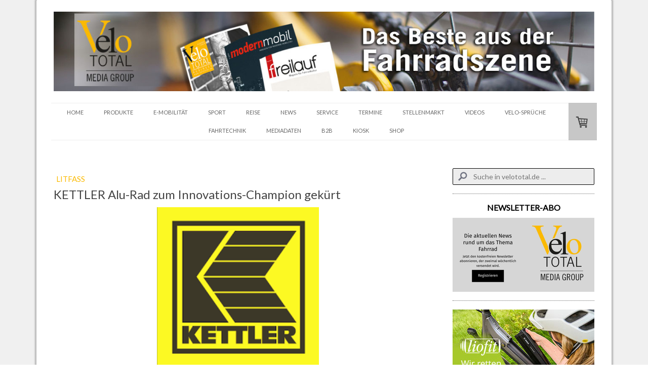

--- FILE ---
content_type: text/html; charset=utf-8
request_url: https://www.google.com/recaptcha/api2/aframe
body_size: 183
content:
<!DOCTYPE HTML><html><head><meta http-equiv="content-type" content="text/html; charset=UTF-8"></head><body><script nonce="bVKaftKO5Lk7TBh2Rq2Sdg">/** Anti-fraud and anti-abuse applications only. See google.com/recaptcha */ try{var clients={'sodar':'https://pagead2.googlesyndication.com/pagead/sodar?'};window.addEventListener("message",function(a){try{if(a.source===window.parent){var b=JSON.parse(a.data);var c=clients[b['id']];if(c){var d=document.createElement('img');d.src=c+b['params']+'&rc='+(localStorage.getItem("rc::a")?sessionStorage.getItem("rc::b"):"");window.document.body.appendChild(d);sessionStorage.setItem("rc::e",parseInt(sessionStorage.getItem("rc::e")||0)+1);localStorage.setItem("rc::h",'1762609637251');}}}catch(b){}});window.parent.postMessage("_grecaptcha_ready", "*");}catch(b){}</script></body></html>

--- FILE ---
content_type: application/javascript
request_url: https://a.jimdo.com/app/web/loginstate?callback=jQuery112005077387560600441_1762609633704&owi=s9ea60afa5d329861&_=1762609633705
body_size: 6
content:
jQuery112005077387560600441_1762609633704({"loginstate":false});